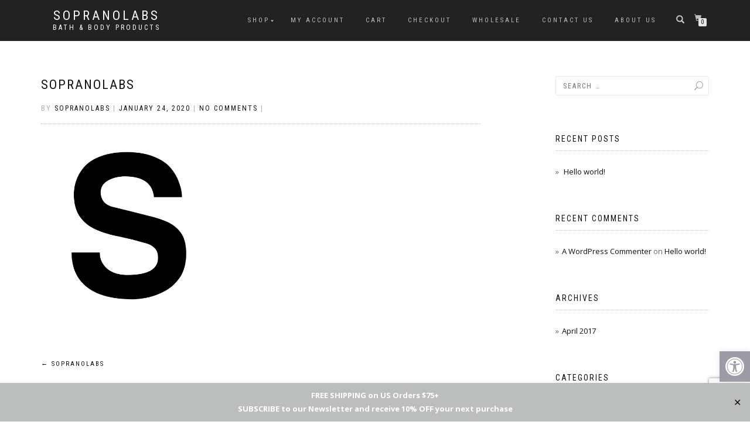

--- FILE ---
content_type: text/html; charset=utf-8
request_url: https://www.google.com/recaptcha/api2/anchor?ar=1&k=6LeKrtcUAAAAAJJ0wuFHDY5bLx8_qDvNz2sSgA7Y&co=aHR0cHM6Ly9zb3ByYW5vbGFicy5jb206NDQz&hl=en&v=TkacYOdEJbdB_JjX802TMer9&size=invisible&anchor-ms=20000&execute-ms=15000&cb=s4r98bq4fjtd
body_size: 45836
content:
<!DOCTYPE HTML><html dir="ltr" lang="en"><head><meta http-equiv="Content-Type" content="text/html; charset=UTF-8">
<meta http-equiv="X-UA-Compatible" content="IE=edge">
<title>reCAPTCHA</title>
<style type="text/css">
/* cyrillic-ext */
@font-face {
  font-family: 'Roboto';
  font-style: normal;
  font-weight: 400;
  src: url(//fonts.gstatic.com/s/roboto/v18/KFOmCnqEu92Fr1Mu72xKKTU1Kvnz.woff2) format('woff2');
  unicode-range: U+0460-052F, U+1C80-1C8A, U+20B4, U+2DE0-2DFF, U+A640-A69F, U+FE2E-FE2F;
}
/* cyrillic */
@font-face {
  font-family: 'Roboto';
  font-style: normal;
  font-weight: 400;
  src: url(//fonts.gstatic.com/s/roboto/v18/KFOmCnqEu92Fr1Mu5mxKKTU1Kvnz.woff2) format('woff2');
  unicode-range: U+0301, U+0400-045F, U+0490-0491, U+04B0-04B1, U+2116;
}
/* greek-ext */
@font-face {
  font-family: 'Roboto';
  font-style: normal;
  font-weight: 400;
  src: url(//fonts.gstatic.com/s/roboto/v18/KFOmCnqEu92Fr1Mu7mxKKTU1Kvnz.woff2) format('woff2');
  unicode-range: U+1F00-1FFF;
}
/* greek */
@font-face {
  font-family: 'Roboto';
  font-style: normal;
  font-weight: 400;
  src: url(//fonts.gstatic.com/s/roboto/v18/KFOmCnqEu92Fr1Mu4WxKKTU1Kvnz.woff2) format('woff2');
  unicode-range: U+0370-0377, U+037A-037F, U+0384-038A, U+038C, U+038E-03A1, U+03A3-03FF;
}
/* vietnamese */
@font-face {
  font-family: 'Roboto';
  font-style: normal;
  font-weight: 400;
  src: url(//fonts.gstatic.com/s/roboto/v18/KFOmCnqEu92Fr1Mu7WxKKTU1Kvnz.woff2) format('woff2');
  unicode-range: U+0102-0103, U+0110-0111, U+0128-0129, U+0168-0169, U+01A0-01A1, U+01AF-01B0, U+0300-0301, U+0303-0304, U+0308-0309, U+0323, U+0329, U+1EA0-1EF9, U+20AB;
}
/* latin-ext */
@font-face {
  font-family: 'Roboto';
  font-style: normal;
  font-weight: 400;
  src: url(//fonts.gstatic.com/s/roboto/v18/KFOmCnqEu92Fr1Mu7GxKKTU1Kvnz.woff2) format('woff2');
  unicode-range: U+0100-02BA, U+02BD-02C5, U+02C7-02CC, U+02CE-02D7, U+02DD-02FF, U+0304, U+0308, U+0329, U+1D00-1DBF, U+1E00-1E9F, U+1EF2-1EFF, U+2020, U+20A0-20AB, U+20AD-20C0, U+2113, U+2C60-2C7F, U+A720-A7FF;
}
/* latin */
@font-face {
  font-family: 'Roboto';
  font-style: normal;
  font-weight: 400;
  src: url(//fonts.gstatic.com/s/roboto/v18/KFOmCnqEu92Fr1Mu4mxKKTU1Kg.woff2) format('woff2');
  unicode-range: U+0000-00FF, U+0131, U+0152-0153, U+02BB-02BC, U+02C6, U+02DA, U+02DC, U+0304, U+0308, U+0329, U+2000-206F, U+20AC, U+2122, U+2191, U+2193, U+2212, U+2215, U+FEFF, U+FFFD;
}
/* cyrillic-ext */
@font-face {
  font-family: 'Roboto';
  font-style: normal;
  font-weight: 500;
  src: url(//fonts.gstatic.com/s/roboto/v18/KFOlCnqEu92Fr1MmEU9fCRc4AMP6lbBP.woff2) format('woff2');
  unicode-range: U+0460-052F, U+1C80-1C8A, U+20B4, U+2DE0-2DFF, U+A640-A69F, U+FE2E-FE2F;
}
/* cyrillic */
@font-face {
  font-family: 'Roboto';
  font-style: normal;
  font-weight: 500;
  src: url(//fonts.gstatic.com/s/roboto/v18/KFOlCnqEu92Fr1MmEU9fABc4AMP6lbBP.woff2) format('woff2');
  unicode-range: U+0301, U+0400-045F, U+0490-0491, U+04B0-04B1, U+2116;
}
/* greek-ext */
@font-face {
  font-family: 'Roboto';
  font-style: normal;
  font-weight: 500;
  src: url(//fonts.gstatic.com/s/roboto/v18/KFOlCnqEu92Fr1MmEU9fCBc4AMP6lbBP.woff2) format('woff2');
  unicode-range: U+1F00-1FFF;
}
/* greek */
@font-face {
  font-family: 'Roboto';
  font-style: normal;
  font-weight: 500;
  src: url(//fonts.gstatic.com/s/roboto/v18/KFOlCnqEu92Fr1MmEU9fBxc4AMP6lbBP.woff2) format('woff2');
  unicode-range: U+0370-0377, U+037A-037F, U+0384-038A, U+038C, U+038E-03A1, U+03A3-03FF;
}
/* vietnamese */
@font-face {
  font-family: 'Roboto';
  font-style: normal;
  font-weight: 500;
  src: url(//fonts.gstatic.com/s/roboto/v18/KFOlCnqEu92Fr1MmEU9fCxc4AMP6lbBP.woff2) format('woff2');
  unicode-range: U+0102-0103, U+0110-0111, U+0128-0129, U+0168-0169, U+01A0-01A1, U+01AF-01B0, U+0300-0301, U+0303-0304, U+0308-0309, U+0323, U+0329, U+1EA0-1EF9, U+20AB;
}
/* latin-ext */
@font-face {
  font-family: 'Roboto';
  font-style: normal;
  font-weight: 500;
  src: url(//fonts.gstatic.com/s/roboto/v18/KFOlCnqEu92Fr1MmEU9fChc4AMP6lbBP.woff2) format('woff2');
  unicode-range: U+0100-02BA, U+02BD-02C5, U+02C7-02CC, U+02CE-02D7, U+02DD-02FF, U+0304, U+0308, U+0329, U+1D00-1DBF, U+1E00-1E9F, U+1EF2-1EFF, U+2020, U+20A0-20AB, U+20AD-20C0, U+2113, U+2C60-2C7F, U+A720-A7FF;
}
/* latin */
@font-face {
  font-family: 'Roboto';
  font-style: normal;
  font-weight: 500;
  src: url(//fonts.gstatic.com/s/roboto/v18/KFOlCnqEu92Fr1MmEU9fBBc4AMP6lQ.woff2) format('woff2');
  unicode-range: U+0000-00FF, U+0131, U+0152-0153, U+02BB-02BC, U+02C6, U+02DA, U+02DC, U+0304, U+0308, U+0329, U+2000-206F, U+20AC, U+2122, U+2191, U+2193, U+2212, U+2215, U+FEFF, U+FFFD;
}
/* cyrillic-ext */
@font-face {
  font-family: 'Roboto';
  font-style: normal;
  font-weight: 900;
  src: url(//fonts.gstatic.com/s/roboto/v18/KFOlCnqEu92Fr1MmYUtfCRc4AMP6lbBP.woff2) format('woff2');
  unicode-range: U+0460-052F, U+1C80-1C8A, U+20B4, U+2DE0-2DFF, U+A640-A69F, U+FE2E-FE2F;
}
/* cyrillic */
@font-face {
  font-family: 'Roboto';
  font-style: normal;
  font-weight: 900;
  src: url(//fonts.gstatic.com/s/roboto/v18/KFOlCnqEu92Fr1MmYUtfABc4AMP6lbBP.woff2) format('woff2');
  unicode-range: U+0301, U+0400-045F, U+0490-0491, U+04B0-04B1, U+2116;
}
/* greek-ext */
@font-face {
  font-family: 'Roboto';
  font-style: normal;
  font-weight: 900;
  src: url(//fonts.gstatic.com/s/roboto/v18/KFOlCnqEu92Fr1MmYUtfCBc4AMP6lbBP.woff2) format('woff2');
  unicode-range: U+1F00-1FFF;
}
/* greek */
@font-face {
  font-family: 'Roboto';
  font-style: normal;
  font-weight: 900;
  src: url(//fonts.gstatic.com/s/roboto/v18/KFOlCnqEu92Fr1MmYUtfBxc4AMP6lbBP.woff2) format('woff2');
  unicode-range: U+0370-0377, U+037A-037F, U+0384-038A, U+038C, U+038E-03A1, U+03A3-03FF;
}
/* vietnamese */
@font-face {
  font-family: 'Roboto';
  font-style: normal;
  font-weight: 900;
  src: url(//fonts.gstatic.com/s/roboto/v18/KFOlCnqEu92Fr1MmYUtfCxc4AMP6lbBP.woff2) format('woff2');
  unicode-range: U+0102-0103, U+0110-0111, U+0128-0129, U+0168-0169, U+01A0-01A1, U+01AF-01B0, U+0300-0301, U+0303-0304, U+0308-0309, U+0323, U+0329, U+1EA0-1EF9, U+20AB;
}
/* latin-ext */
@font-face {
  font-family: 'Roboto';
  font-style: normal;
  font-weight: 900;
  src: url(//fonts.gstatic.com/s/roboto/v18/KFOlCnqEu92Fr1MmYUtfChc4AMP6lbBP.woff2) format('woff2');
  unicode-range: U+0100-02BA, U+02BD-02C5, U+02C7-02CC, U+02CE-02D7, U+02DD-02FF, U+0304, U+0308, U+0329, U+1D00-1DBF, U+1E00-1E9F, U+1EF2-1EFF, U+2020, U+20A0-20AB, U+20AD-20C0, U+2113, U+2C60-2C7F, U+A720-A7FF;
}
/* latin */
@font-face {
  font-family: 'Roboto';
  font-style: normal;
  font-weight: 900;
  src: url(//fonts.gstatic.com/s/roboto/v18/KFOlCnqEu92Fr1MmYUtfBBc4AMP6lQ.woff2) format('woff2');
  unicode-range: U+0000-00FF, U+0131, U+0152-0153, U+02BB-02BC, U+02C6, U+02DA, U+02DC, U+0304, U+0308, U+0329, U+2000-206F, U+20AC, U+2122, U+2191, U+2193, U+2212, U+2215, U+FEFF, U+FFFD;
}

</style>
<link rel="stylesheet" type="text/css" href="https://www.gstatic.com/recaptcha/releases/TkacYOdEJbdB_JjX802TMer9/styles__ltr.css">
<script nonce="xr9kxpyskKGyn6JfJxsqSw" type="text/javascript">window['__recaptcha_api'] = 'https://www.google.com/recaptcha/api2/';</script>
<script type="text/javascript" src="https://www.gstatic.com/recaptcha/releases/TkacYOdEJbdB_JjX802TMer9/recaptcha__en.js" nonce="xr9kxpyskKGyn6JfJxsqSw">
      
    </script></head>
<body><div id="rc-anchor-alert" class="rc-anchor-alert"></div>
<input type="hidden" id="recaptcha-token" value="[base64]">
<script type="text/javascript" nonce="xr9kxpyskKGyn6JfJxsqSw">
      recaptcha.anchor.Main.init("[\x22ainput\x22,[\x22bgdata\x22,\x22\x22,\[base64]/[base64]/[base64]/[base64]/[base64]/[base64]/[base64]/[base64]/[base64]/[base64]/[base64]/[base64]/[base64]/[base64]\\u003d\x22,\[base64]\\u003d\\u003d\x22,\[base64]/CkMObw6cCw68lwqNSRRrCj8O5wr4XwrHDqTvCqQXCv8OvM8KVdT1sVwhNw6TDsDgvw43DgcKKwprDpxhxN0fCtcOTG8KGwoF6RWohXcKkOsOqADlvcFzDo8O3U3RgwoJlwqE6FcKGw4LDqsOvLcO2w5oCasOEwrzCrV/[base64]/CvUfCpXbCsMOyPQfCqMKOQU/Du8OxPsKTR8KlCsOkwpLDpSXDuMOiwoMEDMKuTcOfB0o/[base64]/w6wlwq1NwpXCl8KGw7NIYgFMJMOvah0pw6UzS8KxcTLCnsORw7dywqPDs8O1Y8KRwozCqgjCv3ljwpHDksOrw6nDlk/DnsKgwpfCiMOmCcKHJsKudcKvwr/DrsO7IcKWw4/Ch8OYwrw1RwXDmUDDkmpDw71RK8Olwq5gG8O1w7QTbMKELsOQwocww5JQbCHCrMKYbxjDkyjCnjDChcKKHMOAwrw1wqnDoypmFz0Nw6thwoUuWsKaJ0LCqTh+dWfDmcKfwr9NTcKLecK/[base64]/[base64]/DvD4Tw7/CjhkMVR3DkMOTw7vCisOJwqoowr7DqCdZwq7CssOiPcKFwrg/wrXDrA/Dm8OkFitLGMKjwqY6Y0Ukw6MEE00YPcOACcOHw47DtcOTJiofBjEaBMKew69RwoZcGA3CkRAaw4/Dn34qw489w5bCtGk2U2HCjsO2w5JkGsOSwqDDv13DpsOAwpnDm8OTSMOcw6/ChH8ewpdsZ8KZw5nDrsO2GlIiw4fDtmjCscOLNyvCisO7wpXDgsOowrnDozPDocKiw6jCqkA5A2siRRpvIMKQF2I2UC5JAR/CuB7DoEpYw5jDqTcWBsOKw4AvwrbCgQvDoyTDg8KbwptOB20CZsO4SwbCgMO9Hi3DjMOYw51owo8vXsOUw7NjG8OfSjA7YMO0wpnDuhNhw67CozXDrG3DtVHDpMOjw58+w7fClT3DjBJFw5MaworDh8OgwokMNV/[base64]/CuhslwrFvwptsw4M+D8OlDsOAwposQcO8wqg2VjFzwqIITxhSw5Q3fMO7wpHDlk3Cj8KYwoTDphDDrTzCnsOHWsODe8KgwrIHwqlPP8OUwpFNZ8KQwqgMw6HDs2LDtWxcfkXDpyE+NcK3wrzDiMOAUkfCtgVRwqsnw7YVwqHCnxkqC2/Dm8Onw4gAwpbDk8KEw7VKfVhAwp7DmcOgwobDt8K3wqURZsK/w5TDsMOxfMO1MsOlNhhTfMObw47CjgEhwrjDv0ECw45Kw7zDmzlVXcKIB8KaccOLT8O9w6AtA8OyBQfDscODKMKTw7gabG3DjcK6w4HCuQPCsnAOKShXAW8GwqnDjXjDsC7DjMO1CFDDjhTCqHzCqCLDkMKTw7sTwpxGTElbwrDCgGptw4/Du8O2w5/DqFAPwp3DrHYMAWtvw6w3XMKGwpbDs07DsHHCh8O6w5gAwpgyVMOnw6bDqnwNw79cFVsCwqNbAQAwa2R1w4lgY8K2KMKrP3IFUMKlUwrCkVTDkw/DqsOrw7bCp8Olwp89wqo0c8OlDMOPEjJjwrBLwqtBATLDrMOpAnV+w4LCjEzDryPCtXzDrQ/DvcO2wpxowrNIw6IzNhnCq33DiDbDpsKVWSsFfsOZXn46V0DDv31uEinCk1NPH8KtwqITBjwQQDDDoMK5FkZwwoLDsQ3DhMKaw5k/KzjDo8O4Oi7DuwE+dsKrQkoSw6zDjE/[base64]/[base64]/Dt8KTaMKUcxdUB8KHwrl3w57CpB9MKHscDA5gwq3Du3s3w5U/[base64]/DkcOQa8OmTmVaVcKHbxHCucOPZcOgw5NZS8OLUW7CpVI3Z8KewpDDlnXDv8K5TAxYAlPCpRZRw58xIcKsw7vDvzd0w4I7wrrDlAbDrmjCuATDgsKcwoNcF8KaHcOsw4JTw4HDkgHDkcK6w6PDmcOkL8KKWsOJHTEowr/[base64]/DksKJaR7DjkDDq1F4woPClsOtw6IowpzCu8KhM8Kfwo/Cu8KIw6x0WcKLw6XDrQHDhGDDkSTDvjPDmcOhW8K3wrzDn8Ofwo/Dq8Ozw6fDoUXCicOEIcOWW0HClMOrK8Kbw6kHAnF8IsOWZsKPUSIHS0PDosOcwqfCsMOpwpsMwoUYfgTDhHrDumDDhcOsw4LDv1gZw7FPfj5xw5fDqDLCtAdGBXrDlzFRw4nDuA3CucKkwo7CtzbDl8Kow5ZMw7QEwo5/wqfDlcO1w7bCvxhpDiFUQgEiwoHDgMOiw7HCmcKnw6/DpVvCtwg/UQJsacK6DFHDvgE6w4DCtMKBDsOhwpRZHMKPwprDq8KXwpAHwo/DpcOswrHDg8KXZsKySRDCr8KewovCuxDDhgjDnsOowrrCvhZCwoU9w7ZHwp7DusOHfixoay3DjcO/[base64]/Dp8Ogw6xwB8KQNMKlAC/CqyDDoR4sTnTDs8OVwq0oLEVawqPCty0YI3vCg1kEasKzfnQCwoDDkxzCp1cBw4F4wq9+QDXCksKzOlcXKwZSw6DDjR93wo3DtMKYUTvCg8Kjw7fDj2PDt3zCncKswoHCncOUw6kHc8OnwrrCikrCpwbCi1/DqwRRwopnw4LDsBfDkhB8XsKiZcK3w7xQwqVuTDXCrhg9wrIWAsO5bxFhwroCw7BOw5JSwrLDoMKpw47Di8Kqw7kqw7lLwpfDlcKpSmHChcO7FcK0wr1nb8Ofdis3wqNcw5bCp8O6IzZMw7Mtw4vDgxJ5w6Z7Qx1/OMOUWhXCssK+woLDqmDDnEIhWWJaNcKzZsODwpbDmwxzbHjClsOrFMOvWHNdChwuw6LCkE09PV8uw7vDhMOzw7N+wqDDjlofdAkTw6jDsCoHwqTDtcOPw4pbw5IuLCLCicOJccOAw4giJMKcw4BWcB/[base64]/ChMOTe1jDhXkbw5vCgBQMwoNZw4QEaX3DhXN6w7xSwrVowph9woNIwo5lEVXDk0zCmsKzw6fCqsKfwp8Gw4pVwroQwpbCvcO3XTIOw5gNwooWwo7CojfDtsONV8KpNkDCv0phfcOtaVB8fsK9wp/DpiHCsAQqw4tHwq7DkcKMwp0oBMK/w5h0w718Jhosw6c2OWA3w4vDpgPDvcOpFMO9RsObXDEvblNtw5TCsMKwwolqQcKnwp8nw7JKw4zCrsO5SxlVMgPCiMOjw57Cnx7Dk8ORSMKRA8OEWjzCrcK1ZMKGR8Kubz/DphwIXFjCk8OkNMKCw6DDmsO8DMODw4wow4IgwrzCiSxabx3DiXDCqxppGMO6ecKhesO8HsOpJsKPwqUKw7nCiBvCvsKLHcOQw7jDri7ClMOOw6NTXmYrwpoqwq7CvF7DskrDs2U8D8OBN8Ouw6BmMsKgw7g4a0vDhm5rwr/CsCnDkDhpSgvDtsOeHsOiYMO6w5oFwoIQZsOaMUNbwpjDgsO7w6zCtcK2FGg4JcORb8KTwrnDp8OOJsKNLsKAwptmGcOLcMO1fMOTO8KKZsOdwpzCljprwqI7VcKadmokAsKtwrrDozzDqgVtw77Cr1LCvMKxwofDly/CgMKXwprDvsK7O8ObTh3DvcOANcOoXC8UfzAtXgXDjlFHw7TDokTDnHLDg8ONVsOGLHokCkjDqcKgw619LTjCjMOawofDosKtwpkENsKfw4BRRcKMacOvXMOYwr3DhsOrFinCkj1pTgtGwrd8Y8KSQXtZSMO5w4rDkMO8wpdVA8O/w5zDoQAhwqDDmMO1w5LDpsKxw6pJw7zCigjDjBPCpMK2wo3CvcOhwqfCjMOUworCnsKVbkg0N8KIw7hIwpUkYXTClGfCl8KiwrvDvsKVLMKCwpXCrsOZJWhzbRwkXMK1CcO2woXDsEjCikIvwq3CtMKxw6bDqRrDs2TDhj/CjHTCpWcNw44rwqYNw5ZMwp/Dm2gQw6N4w67CjsOWB8K5w5EcUMKvw5jDmX/Cp1ZeT0lcKMOBbmDCgsK+w4pgXi/CqsOALMO3JAxWwoVRY0VnNzA2wq8/[base64]/Dqn8oWMO5w7fDv8KuCzrDkcONA8Oxw4R9YUDDqyhxw6zDlS46w7Zhw7Zowp/CmMOkwqHCjTRjw5LCsQhUHcKzMiUCWcOHC0pjwos+w60jLzDDpnjCi8Ogw6wfw7bDk8OVw7tYw6otwqxYwqPCh8O7YMO9OjVjES7Cv8KNwqlvwovCg8KEwoEUezNyDGcUw4NTVsOmw6wEP8KFTAtCwp7CkcKiw7/CvUckwohQwofCtS/[base64]/[base64]/O8OJN3vCpMKow4Z7wrrDjCJsw6QCwocJw4BJElocCl06csOmViHDoyrDi8O5Bn9xwobCisKnw6k4w6vDom0nEhEvw4LDjMKpS8OfbcK5w7R7FW/CkhPChFlWwrJrE8K0w7vDmMKkAcKFb0HDj8OsZ8OKAcKcHBHCjMOww7nCrw3DtAlXw5I4YsKXw54dw6rCo8O2FB3CocOYwrQnDDZlw4cBf05uw4RuaMOXwqPDnMO8eWwqFQDDt8Kxw4nDkXfDqcODV8KpL2HDr8KAKE/Ctjt9OzJedMKMwrPCjMKgwrHDsgE9FsKpA37CrnQSwqlFwrrCjsK+JwgiMsKwPcO/XTfDtmzCvcO4OH5TW18Swo7DiB/Ck0LDt0vDisOXLcO+V8KgwrDDucOtJCBrwrbCp8OSGRN/[base64]/CicKkbcKaSgXCqzDDi2rDtsOsbMKvw6k/[base64]/[base64]/CpV7DjW3CjCgtwpbDvMOxw48Dw6jCosKENcOrwo1zw4vDjsKPw53DmcOUwqTDiwnDjSrDuyRcBMKSVsO5WQpNw5VkwoZ+wqfDlsOZCjzDu1ZlSsKEGgTDqj8AGMOkwpjCgMO7wr3CncOdEEjDqMK+w5BbwpDDkF/DsTo2wr7Dtm47wqnCssOgWsKIw4nDp8KdAT89wpDCnxM4NsODwphWQcOEw6A/W3F3BcOFScKCGjHDqg58woRRw4fDpsKXwrMhTMO6w57Ci8OZwr3DmVXDvFhtw4nCpcKlwp7DmsO2YcK6wo8PAWxTUcOdw6XCmgA3PxzDvMOeGFRpwpjCtBhtwpZBDcKRFsKJasOyHxcvHsOEw6/CsmZ5w6FDa8KFw6ELSUvDjcOzwoLCj8KfesO7Sw/DsQ5Mw6AKw4xsZCDCmcKOXsOAw7UHP8OwZXzDtsKgwp7Cqxg9wrh3VsOIwrdEaMKAdkBaw4YIwrvCisO/wrtowoN0w6UiYGjClsOOwpHCl8ONwp58BMOGw7bCj3kjwqPCpcOYwo7DsQtJNcKIw4kELCMKDcOMw53CjcOUwqJlW3B5w4sHw43CjgLCgTxxf8Oxw7XCjQnClcKlYMO3ZsODwpBNwrJDPD4Yw63Cj3vCscOuL8Obw7Qgw5ZXD8Opwo9wwqXDjRddKzs9RGt1w4J/csKAw7how7DDkMOVw6oNw7rDlWXCjcOewq/[base64]/DpMKaTsK9G8Oaw41iwoLDr8K2wqlYw4/[base64]/CuMKCUyXDllViYzHCvCPDpUsma8OKD8OpwqvDqMOnY8Kswo8lw4gxQnAywrY/w5rCmMO1V8Ktw6kVwpEZB8Kbwr3Co8OuwrwMCMKHw6d2wo7CtW/[base64]/w7zDnnA1B8K4woNlBGfDrTYoXMOJUMKKwpJBwr8dwrFDwqXDl8KkCsO1YsKOwo/DoVzDlXohwpjCn8KrBsOyEsO4U8OjSMOLLMK8bMOxCxRxAsOPHQNvNF0Mwq59F8O6w5bCvsOkwoPCrkzDvQjDicKwV8OdPihiw5YbSCp8JMOVw40XA8K/w6TCt8OybQQ9cMONwq7CpX0pwoPCgQfCtycmw4dBLQhqw6vDjm1wXmPCgjFsw57CnSTClyYSw7NsSMOmw4nDuS/DvMKRw4srwq3Cq1NPwrhJWsOZYMKibsK+dS3DoT5aMXA2QcOZHnYCw5jCmU3DuMKGw4XCk8K7UgELw7tCw6RXVFcnw5TDnhHCgsKnb1DCnRXCo2LClsKRM3UkUVgCwpHCk8ObbcK+wqfCvMKpA8KSJMOjax7CjcONBh/Cm8OyNSNVw61EbBAJw6gGwqRAf8OqwrkrwpLCksO1wr06DGPCm1MpOXfDoAvDrMK/wpHDlcOIC8K9woTDlWcQwoFBesOfw4JWXSLCocKBAMO5wrEDwp0Ha244ZMOhw5vCncKEY8KTFcKKw4TCnD51w5/Do8KMZsKVNTXDjGUTwrbDpcK/[base64]/w5piwq/CmsOAwpR3wpYkw4sjZMOIwq/Dk8KgF2fDisOPwpY1w5jDtTUfwrDDu8KgJ1YfeAnCiBNxbsOXc1zDocKSwoDDgCjCmcO0worClcK6wr4wYMKGS8K5HMOJwojDkW5IwqJ6wovCpzo9P8KiQ8OUfSrCkGIeJMK9wovDgMOTMnIAC2/[base64]/CksKKw57Cn8O6w6XCh0Qnw7XCpwbCt8OvMCdZXQshwqDCt8Oow6LCq8Kdw4k1XyZTDUMuwr/CkkzCrHLCjsOww5nDusKdU1DDtm/CmMOGw6bDusKJwoMOTz3ChDY4FAbCncOeNEXCn3jCr8Ofwo/Cvml5WQB1wqTDhSbCm1JnL1Jkw7TCrxB9cQ55McKLScKQNhnCgcOZY8OLw5Z6fXJtw6nCrsOTGsOmDw44R8OJw5LCtz7ChXgDwrvDs8O2wo/CjcO1w6bCv8O6wrosw5/DiMOHO8KGw5TCpg1Vw7V4fVfDv8OJw5XDqcOcX8KaYFPDm8OHUR7DvnnDpcKTw4AEDsKFw7bDkn/CscK+QT51FcKSU8OXwqzDiMKkwqc0wo3Du3Ucw7TDrcKNw4JbFMOLS8KeYlLCpcOCAcKmwocmH0EfbcKkw7BlwrZaKMKEJMKLw4/ChTPCiMO1UMO3ZnXCsMOWZ8KwasO2w41Lw4zCicOcQDQ5bsOfbxQpw45Gw6ReWSQhV8O8QT9zRcKrGyfDuyHCjcO5wqlxw7vCpcOYw4XCrsKFJXsLwrQbcsKTPWDDnsKVwrQtdgFFw5rCixfCvnUMAcOvwqJJwqhJWcKBRcO/wpvChWg2chdbUG7ChE3CpXfCl8OuwoXDn8KMNsKeGV9owqTDgTgOMMKyw6LDjHp3CVXCvlNXwq9PVcKzDD3CgsO+N8KhNB5qcFAAJMOVVA/DjMO7wrQ4N1hlwpbCmhNaw6TDi8OtTTc6KwcUw6d9wrDDk8Ohw7bChADDl8O4C8KiwrvCsTzCl1LCtgJPTMOkTTDDpcOqacOJwqpawrjCiR/CnsKnwpFIw6FjwobCozNnD8KSP2wowpJpw5lawoXCtA0MQ8K8w6Rrwp3DicO/[base64]/DicOfCcKJZzUZHmVrdnRVw7BDGkDDn8OVwqMHOz0uw6orLGTChcOpw47CnVPDjcOsXsKuPcKXwqMAZsKOenwTYml8CzrDpQzCj8KeI8KpwrbClMKiflfDvcKBQQrDu8K/KjgoNMK4ecOawqDDuyzCn8Kvw6fDusOTwprDrWViJRYnwq8Nei/DtsKfw4gqw6oVw6sAwpPDj8KOL2UBw4NowqfDtHrCmcO4PMONUcOKwo7DmsOZaxo/[base64]/[base64]/[base64]/ClkDDtsOzw77Cgykpw5HCvsKaAGnCsMKSWsOxG8OUwqvDizbCuQBgTFjCqXIGwrvDhip9XcKFF8KqQGnDjF/CpU44b8ORPMOMwpLCtmYAw4fDqsOnwrpUeSDCmlB2OWHDpQxnw5HDnDzCvUzCigVswpwkwo7CtkxQHm1XKsKKCjM0YcOyw4Mvw6Y+wpQSwqIDRizDriVsO8OiesKgw7PCkMO3wp/[base64]/DgMKfSHfChnYGw4lHWcKnEMKCc1V7X1zCoUrCqMKUT1rDlWjDjV1xdsKAw5Maw5XCscKQTS1lXlEQAcOQw4/[base64]/I8OSw7XDisKlw4zDvX8ow5/Cs8OBVcO8wqE3OhXDisOuXVoBw6PDgk7DmjB0w5g5A2lrckvDoH3CrcKSDifDgMK3wqRUasOFwqHDncOmw5/CgcK8wrPCtmzCggDDpsOob2zCncOFVUPDlMO8wojCkU7DrcKnHyXCkcK1b8KdwovCiQ3DiwVZw4YMLWbCl8OfOMKITsOcc8OUUcKjwowOWEfCqADCn8K2G8KTw6/[base64]/[base64]/CssOzbx1Hw5p+X8KJOcOTwrLDmCJIFFPDixcTw4FrwqA2ZQ4FIMKQY8OZwocIw6Q3w4xbacKqwrliw5xcX8KvF8K7wrIiw5XCtsOEZhUZGw7DgcOIwrjClcKywpXDtcKfwqFRFHXDuMK5fcOMw7LChzRIeMK4w7RNJzjCh8O/[base64]/wrXCgcK/w4QYQXsYdFoqeQDDpcKoWEEjw4HCnh/[base64]/B8K0c1TCnHDCpEg6w5BDworCjMO+w5JIwrHDtTspKBxUw4/CusOww4/DuELDigHDjcOuwqdcw67CsSpwwovCkSnDssKiw4TDs0IBwpsrw50jw6bDnH/DhWnDkwbDpcKHNkjDhMKGwpvCtXl1wpV+esO0w49hB8KkB8OYw7vCsMKxGHTDk8OCw5MTw5Q9w4LCgAcYIHXDiMKBw67ClBZDccOgwrXDiMKVRjnDlMO5w511D8Orw5USacKuw7EbZcKoeSvCkMKKCMO/MX7Dp21Lwp8LZiPCkMKHwo7DkcO+wqLDqsOvPUs/wp/CjMK1wrYdcVfDlMOAYUvDtsO4Sn/DmcOFw6krYsOGSsK8wpc4Z3bDiMKowrDDqy3CmcKvw7XCpWzDlMKxwpk1SGlEKmsFwqrDnsOoYz/Dmg4CVMOxw5E+w74Rw7FpBGjCn8OYHUHCgcKAMsOxwrXDrDl4w4HCg3l5w6VCwp/[base64]/LsOobsODwqnCmsKMw6rClzVTwq92w7sIEVsSwonCusKsOWtuCMKXwo8ER8KhwqjDsgzDiMKMPcK1WsKEDMKLZ8KTw7NzwpxuwpYZw5YKwq1IVj/DmCzCoF5Ew4gBwpQELgPCisKswoDCgsOXD0LDiy7Do8KdwrjCmgZKw4zDh8KWKcK9SsOcwrjCr3NfwpHDuAnDsMOswqvCk8K8OcOiPAQbw4HCpHluwqo8woNuN0JodXvDjsOnwoxpdThzw4/CrAzCkBzClBY0GlVELlUuw5NPw6/CgsKPwojCjcKQOMKmw78qw7oxwoUTwr3DrsKZwpHDu8KfL8KUIiMae25Yf8OYw4BNw58/wosAwpjDnGE5OWUJcMKFW8O2XF7CpsKFdkplw5LCncORwrzDgXbDpULDmcOnwpnCmcOGw5QLwo3CicOYw6nCvh80OcKQwrXDtcKyw5IzVcOGw67CmMO4wqxzDcO/PnnCsRUewoHCu8KbAFrDpmdyw7x/[base64]/Ct8Kqw7x6wr1kOMKhKHzCrcOBQcOmw5zDhhfCicOjwqI0AsOtMgfCkcKrDnV/[base64]/Ch0bCg8Kmw4/[base64]/Dk2vDqsKXV8Ocf8OyGnd/woZkeC1rGlEPwpMnw57DgcK/YcKuwo/DjE3CqsKYLMOcw7cCw48Ow6w3K1lzZhjCohZtZ8O0wpxua3bDqMOVck1sw7VgHsOqCcK3WnYlwrBiAsO/wpXCgMKMUkzCr8O7V2xhw64qRgBRX8KnwonClUp5b8Ozw7fCtMKDwrrDuRPCqMK7w5/DlsO2LMOHwrPDi8OqbcKrwrTDqcO1w74dRMOvwqlKw4PCjzJewq8Cw4JNwq8/QijCgj1Jw7ctb8OabsOSfsKMw5hFE8KCfMKTw6/CpcO8aMOYw4HCthY1UCfCjXTDhUXCgcKYwp90wrIowpEDDMK3wrFpw5tMDETCgMO1wqDCucOOwqrDlsKBwoXDpmzCp8KFw7hJwr1rw6zCi3/CoRLDkz0WZcOQw7JFw5bCkD7DpWTCvQcLLB/Dmx/DgScPwogaBlvCkMO7wqzDkMOzwpQwGsOaCMK3OMOneMOgwrsSw4BuBMOFw6JYwrHDrHFPEMKccMK7EcKrJEDCqMKQEkLCkMO2wr/[base64]/[base64]/CosOyTMKXw7XChcK+MxAsw5kuI8O9JRjDgjdxLlHDqMO4UHjCrMKnw7zDkWwCw6PCr8Kcw6QAw7LDh8KKw6PDrcOeB8KSIVtjZ8OtwqIQSnPCu8ODwozCkkbDqsO+wpPCqcOZRGUPQE/[base64]/w5nCsGUgSMOyYS5kwrPDsyPDk8KHw5fChsOYw4kIKMOpwr3CgsOsO8OKwrokwq/Cm8KMw5DCs8KFTRMZw6QzQmTDvgPCgGbCvWPDr1DCrMOAHC8Fw6XCpF/DmFIJdgzCkMK7LcOIwonCi8KTOsO/w6LDvcK1w753UBMQRmg/Vicaw4HDj8O+wo3DkzdwfFdEwr7DgzQ3DsO8dhk/[base64]/R8KEY1TCicKqwpbCtCHCnjoxwpQLenIKwo/CpBRnw4ZNw53Co8Kiw6fDgcOvO08kwqV8wqR4M8O/ZlPCoSjCiAlqw7fCvMOGLsKqYXhpwqlLw6fChD0ZZDEgJxJ/wrHCrcKsKcO5woDCk8KmLiUrByFJMF/DqhfDpMOtK3fChsOFSsKoV8OJw4odwqIlwo/CpEFVIsOHwqkIV8OGw4XClsOzF8OzfSvCrMKuCzfClsOaNsO/[base64]/[base64]/Cs8OtfsOGP8OdwrbClMOmw6zDj0/[base64]/wpEqXMOPworCnsKzwqfDrBjCo1gYSWEsBMK3JMKNPcOWWcKHw7I+w4N3w6sQLcOBw5BxB8OHcU1RU8Onw4tuw7bCnwYDU3xRw4Nxw6rCrHBbw4LDp8OeRHA+P8KNQgjCjjLDssKvfMO0dEzDi2zChMKRXcK9wrkWw5rCo8KKCW/CiMO1FE5wwrlUaivDqXDDuCTDn3nCn2Vrw4kIw5BPw4ZPw4ccw7vDj8OXY8K/B8KIwqbCi8OJwrlqIMOoPAPCscKsw7jCsMKVwqsoOmLCpn7DqcOROC1cwpzDlsKXTDfCuE7CtGlTw6/[base64]/w5PDmMOkwqHDnE9Sw6oje8OOw6rDryfDhcOaC8Kww69Jw4Mtw6FnwpF5Z3HDiAwrwpstY8O2w699GsKeRsOadBtDw57CsiLCv0zCjXTDoX7Cr07DtFAIdC7CgxHDgBVZaMOYwqQPw4xVw5gkwpdsw7d7IsOWKCDDnmx/[base64]/DhsOpw73CrMK3wr9uZcOhTl8SSsO0S0kUMx1nw7vDtBtmw6prw5tKw6bDqS1lwr7DvR0YwpQowoFVHAjCkMKvwrlEw6hKGzlHwrNsw7HCocKVAShwGUTDq1bCp8KPwpjDuXopwptAwoTDpHPDpcONwo/CkSM3w7JUw45cUMOmwozCryrDoGNpO2FLw6LCkCLDvwPCoSFPwr7CiQzCu2ghw5cGwrTCvDjCmMO1KcOSwpHDg8Ozw40RFmJww55oD8Kfwp/CjEvCu8Knw4MUwpPCgMKNw5HCiSFCwpPDrgxDMcO5Nh4twqXDo8K+w63CjjYAd8OiLsKKwp51csKeNnxqw5Y7QcOkwocMw74mwqjCsB8dwq7DmcK2wonDgsO1AhlzOcOBQUrDgDbDmVpbwrbCmMO0wo3DvG/Cl8KLfCHCmcOewovCjsKpXiXCmgLCn18qwo3DscKTGMKadcKPw4l1wr7DosODw7wOw7/CoMOcw6LDmx/Dl3d4dMKowrsKLl/[base64]/DjMOuCkBXwqTCpVUnHsK8fsOtwqPCq8OjwqbDl2nCssKEaW8yw6LDkFrCpm/[base64]/Cp8Omw4QfVgvDpRDDmMOFMl7Dj8KxCFxWIsKwYRJqw6rDgsKebzg7w4RBZhw4w59rGwbDlMKiwoUsBsKdw5DCrsOQFEzCpMOzw67DiE7DnMKiw4QKw5ITEG/CksKsAcOwfTDCh8K9Ok7Cs8Kkwr9ZVUE2w4RiN0xxesOKwqZ/wojCkcOEw74wdTXCgkUmwrRYw5giw5QJw4Yxw6PCpcOqw7AiecOIP3rDgcKfwoxFwqvDpy/[base64]/wqjCoSPCkMKRdsKLwobDmcO+HsKPwolLFzjCmcOfEg9/DlNlF2txPAbCjMOBQkZdw6JPwpEnFTFewrfDu8OsWFIpRMK3JR5rdmslIMO7cMOSVcKOHMKQw6Ynw7ASw6gLw6Eewq9HRB5uA0Njw6USWjfCq8Kzw4VCw5jCh1LCrmTDlMOkwq/Dnz7DjcK5O8Kvw7gBw6TCq20HUVYzBMOlFi4jTcO/[base64]/[base64]/[base64]/[base64]/[base64]/[base64]/CmUA3J8Olw7x9w73Cqx3CjSrDkMOVwrfCnk7CicK6woTDiTLCksO/wpTCkcKLw6DDiFwtA8Opw4Qew7DCl8OBWjbCjcOMTU3DgQLDnz5ywrXDrRXDhHPDtsKIJkPClcOGw75pesKwNg0tYyvDsVFqwoNTEEXDjEPDvcOjw6wHwpgEw5lPEMORwpZjMsO2w7QbKWURw6XCjcO+HsO7NiI1woIxd8KFw6slJhI5woTDncOSw6NsVG/Cn8KGRcOTwrfDhsKtwqXDo2LDtMKGG3nDrG3CvX/[base64]/[base64]/B8Kjwqlhw4p3dcOvLwHDrcObHcK+THbCjMKJwoQmwrQZP8Kpwq3CjhAKw6nDqsKPBDfCqV4fw7NPwq/DlMKGw5g6wqbCvkEGw6scw5xXTnHClcKnIcOrP8K0H8KdfMKQAmd+LiJMUGnCjsOkw43Cr1NYwrpswqXDp8OYfsKdwqLCqG8xw6R7FVfCliLDoCA/[base64]/w4N4wqDDssOUwr0VwqBmw7TDt8KfGMOQOsK0anNOMsOBw5DDqsOyOMKLworClWLDgMOKfxDDucKgLAZ/[base64]/Cv2/Ck2HDpMOOQS4gHcKiNcO4wpxnDMOzw4rCpAzCi1PCrhTDmklkwoc3agZXw4rCksKfUirDv8Okw6DClX5TwrR7w7nDjCnDvsOSVMKAw7HCgcOFw4I\\u003d\x22],null,[\x22conf\x22,null,\x226LeKrtcUAAAAAJJ0wuFHDY5bLx8_qDvNz2sSgA7Y\x22,0,null,null,null,0,[21,125,63,73,95,87,41,43,42,83,102,105,109,121],[7668936,277],0,null,null,null,null,0,null,0,null,700,1,null,0,\[base64]/tzcYADoGZWF6dTZkEg4Iiv2INxgAOgVNZklJNBoZCAMSFR0U8JfjNw7/vqUGGcSdCRmc4owCGQ\\u003d\\u003d\x22,0,0,null,null,1,null,0,1],\x22https://sopranolabs.com:443\x22,null,[3,1,1],null,null,null,1,3600,[\x22https://www.google.com/intl/en/policies/privacy/\x22,\x22https://www.google.com/intl/en/policies/terms/\x22],\x22jl+eL6PxJwdCgnZ20i0A7RwMBHGwLyJtiHfVwjgRivM\\u003d\x22,1,0,null,1,1764933467920,0,0,[186,115,34,159,118],null,[35,15,68,150],\x22RC-Ocw8c-4ysk8Sdw\x22,null,null,null,null,null,\x220dAFcWeA467zO5hETsulpv14V2x-AwE1siY6p6SoF0u--mb_V7l27KEPrUsJd6ODBrPIpZa4KsP_fLApSp5JzNXouLEUVerxqqGw\x22,1765016268007]");
    </script></body></html>

--- FILE ---
content_type: text/javascript; charset=utf-8
request_url: https://sopranolabs.com/wp-content/cache/min/1/wp-content/themes/shop-isle/assets/js/custom.js?ver=1759944825
body_size: 2856
content:
(function($){$(window).load(function(){$('.loader').fadeOut();$('.page-loader').delay(350).fadeOut('slow')});$(document).ready(function(){var homeSection=$('.home-section'),navbar=$('.navbar-custom'),navHeight=navbar.height(),width=Math.max($(window).width(),window.innerWidth),mobileTest;if(/Android|webOS|iPhone|iPad|iPod|BlackBerry|IEMobile|Opera Mini/i.test(navigator.userAgent)){mobileTest=!0}
buildHomeSection(homeSection);navbarAnimation(navbar,homeSection,navHeight);navbarSubmenu(width);hoverDropdown(width,mobileTest);$(window).resize(function(){var width=Math.max($(window).width(),window.innerWidth);buildHomeSection(homeSection);hoverDropdown(width,mobileTest)});$(window).scroll(function(){effectsHomeSection(homeSection,this);navbarAnimation(navbar,homeSection,navHeight)});function buildHomeSection(homeSection){if(homeSection.length>0){if(homeSection.hasClass('home-full-height')){homeSection.height($(window).height())}else{if(!homeSection.hasClass('home-slider-plugin')){homeSection.height($(window).height()*0.85)}}}else{if($('body.home').length>0&&homeSection.length<1){}}}
function effectsHomeSection(homeSection,scrollTopp){if(homeSection.length>0){var homeSHeight=homeSection.height();var topScroll=$(document).scrollTop();if((homeSection.hasClass('home-parallax'))&&($(scrollTopp).scrollTop()<=homeSHeight)){$('.home-slider-overlay').css('opacity',(0.3+0.7*topScroll/$(window).height()))}
if(homeSection.hasClass('home-fade')&&($(scrollTopp).scrollTop()<=homeSHeight)){var caption=$('.caption-content');caption.css('opacity',(1-topScroll/homeSection.height()*1))}}}
if($('.hero-slider').length>0){$('.hero-slider').flexslider({animation:'fade',animationSpeed:1000,animationLoop:!0,prevText:'',nextText:'',before:function(slider){$('.hs-caption').fadeOut().animate({top:'-80px'},{queue:!1,easing:'swing',duration:700});slider.slides.eq(slider.currentSlide).delay(500);slider.slides.eq(slider.animatingTo).delay(500)},after:function(){$('.hs-caption').fadeIn().animate({top:'0'},{queue:!1,easing:'swing',duration:700})},useCSS:!0})}
$(function(){$('.video-player').YTPlayer()});$('#video-play').click(function(event){event.preventDefault();if($(this).hasClass('fa-play')){$('.video-player').playYTP()}else{$('.video-player').pauseYTP()}
$(this).toggleClass('fa-play fa-pause');return!1});$('#video-volume').click(function(event){event.preventDefault();$('.video-player').toggleVolume();$(this).toggleClass('fa-volume-off fa-volume-up');return!1});function navbarAnimation(navbar,homeSection,navHeight){var topScroll=$(window).scrollTop();if(navbar.length>0&&homeSection.length>0){if(topScroll>=navHeight){navbar.removeClass('navbar-transparent')}else{navbar.addClass('navbar-transparent')}}else{navbar.removeClass('navbar-transparent')}}
function navbarSubmenu(width){if(width>768){$('.navbar-custom .navbar-nav > li.menu-item-has-children').on('click mouseover',function(){var MenuLeftOffset=$('.sub-menu',$(this)).offset().left;var Menu1LevelWidth=$('.sub-menu',$(this)).width();if(width-MenuLeftOffset<Menu1LevelWidth*2){$(this).children('.sub-menu').addClass('leftauto')}else{$(this).children('.sub-menu').removeClass('leftauto')}
if($('.menu-item-has-children',$(this)).length>0){var Menu2LevelWidth=$('.sub-menu',$(this)).width();if(width-MenuLeftOffset-Menu1LevelWidth<Menu2LevelWidth){$(this).children('.sub-menu').addClass('left-side')}else{$(this).children('.sub-menu').removeClass('left-side')}}})}}
function hoverDropdown(width,mobileTest){if((width>768)&&(mobileTest!==!0)){$('.navbar-custom .navbar-nav > li, .navbar-custom li.dropdown > ul > li').removeClass('open');var delay=0;var setTimeoutConst;$('.navbar-custom .navbar-nav > li, .navbar-custom li > ul > li').hover(function(){var $this=$(this);setTimeoutConst=setTimeout(function(){$this.addClass('open');$this.find('.dropdown-toggle').addClass('disabled')},delay)},function(){clearTimeout(setTimeoutConst);$(this).removeClass('open');$(this).find('.dropdown-toggle').removeClass('disabled')})}else{$('.navbar-custom .navbar-nav > li, .navbar-custom li > ul > li').unbind('mouseenter mouseleave');$('.navbar-custom [data-toggle=dropdown]').not('.binded').addClass('binded').on('click',function(event){event.preventDefault();event.stopPropagation();$(this).parent().siblings().removeClass('open');$(this).parent().siblings().find('[data-toggle=dropdown]').parent().removeClass('open');$(this).parent().toggleClass('open')})}}
$(document).on('click','.navbar-collapse.in',function(e){if($(e.target).is('a')&&$(e.target).attr('class')!=='dropdown-toggle'&&!$('body').hasClass('mega-menu-primary')){$(this).collapse('hide')}});var module=$('.home-section, .module, .module-small, .side-image');module.each(function(){if($(this).attr('data-background')){$(this).css('background-image','url('+$(this).attr('data-background')+')')}});if($('.testimonials-slider').length>0){$('.testimonials-slider').flexslider({animation:'slide',smoothHeight:!0,})}
$('.post-images-slider').flexslider({animation:'slide',smoothHeight:!0,});$('.owl-carousel').each(function(){var items=5;if($(this).data('items')>0){items=$(this).data('items')}
var pagination;if(($(this).data('pagination')>0)&&($(this).data('pagination')===!0)){pagination=!0}else{pagination=!1}
var navigation;if(($(this).data('navigation')>0)&&($(this).data('navigation')===!0)){navigation=!0}else{navigation=!1}
var rtl;if(($(this).data('rtl')>0)&&($(this).data('rtl')===!0)){rtl=!0}else{rtl=!1}
$(this).owlCarousel({loop:(items>5)?true:!1,autoplay:!0,autoplayTimeout:5000,autoplayHoverPause:!0,dots:pagination,dotsSpeed:400,items:items,rtl:rtl,nav:!1,dotsEach:1,navText:['',''],responsiveClass:!0,responsive:{0:{items:2,},768:{items:2,},992:{items:5,}}})});$('.video-pop-up').magnificPopup({type:'iframe',});$('a.gallery').magnificPopup({type:'image',gallery:{enabled:!0,navigateByImgClick:!0,preload:[0,1]},image:{titleSrc:'title',tError:'The image could not be loaded.',}});$('body').fitVids();$('.open-tab').click(function(e){var pattern=/#.+/gi;var contentID=e.target.toString().match(pattern)[0];$('.nav-tabs a[href="'+contentID+'"]').tab('show')});$('.section-scroll').bind('click',function(e){var anchor=$(this);$('html, body').stop().animate({scrollTop:$(anchor.attr('href')).offset().top-50},1000);e.preventDefault()});$(window).scroll(function(){if($(this).scrollTop()>100){$('.scroll-up').fadeIn()}else{$('.scroll-up').fadeOut()}});$('a[href="#totop"]').click(function(){$('html, body').animate({scrollTop:0},'slow');return!1});var $menuBtnChildren=$('.menu-item-has-children'),submenuOpenClass='open',$thisParent,$menuWrap=$('.header-menu-wrap');$menuBtnChildren.click(function(event){if(mobileTest&&!$(this).hasClass(submenuOpenClass)&&window.innerWidth>768){$thisParent=$(this).parent('ul').parent('li');if($thisParent.hasClass(submenuOpenClass)){$thisParent.find('.'+submenuOpenClass).removeClass(submenuOpenClass)}else{$menuWrap.find('.'+submenuOpenClass).removeClass(submenuOpenClass)}
$(this).addClass(submenuOpenClass);event.stopPropagation();return!1}});$('html,body,.main,.navbar-custom,.bottom-page-wrap').click(function(){$menuWrap.find('.'+submenuOpenClass).removeClass(submenuOpenClass)});if(mobileTest===!0&&$('.flex-direction-nav').length>0&&$('ul.slides > li').length>1){$('.flex-direction-nav').addClass('visible-arrow')}});document.addEventListener("touchstart",function(){},!1);$('#review_form form :input').not('#subscribe_blog').each(function(index,elem){var eId=$(elem).attr('id');var label=null;if(eId&&(label=$(elem).parents('form').find('label[for='+eId+']')).length===1){$(elem).attr('placeholder',$(label).text());$(label).remove()}});$('#map').click(function(event){$('.shop_isle_pro_map_overlay').css('display','none');event.stopPropagation()});$('html').click(function(){$('.shop_isle_pro_map_overlay').css('display','block')});if(typeof $('.wr-megamenu-container')!=='undefined'){$('.wr-megamenu-container').addClass('bg-tr')}
var isMobile={Android:function(){return navigator.userAgent.match(/Android/i)},BlackBerry:function(){return navigator.userAgent.match(/BlackBerry/i)},iOS:function(){return navigator.userAgent.match(/iPhone|iPad|iPod/i)},Opera:function(){return navigator.userAgent.match(/Opera Mini/i)},Windows:function(){return navigator.userAgent.match(/IEMobile/i)},any:function(){return(isMobile.Android()||isMobile.BlackBerry()||isMobile.iOS()||isMobile.Opera()||isMobile.Windows())}};if(isMobile.iOS()){$('#ribbon').addClass('ribbon-ios')}
if(isMobile.Windows()&&$('.navbar-cart').length>0){$('.navbar-header').css({'float':'left','padding-left':'100px','margin-left':'-100px',})}
function debounce(func,wait,immediate){var timeout;return function(){var context=this,args=arguments;clearTimeout(timeout);timeout=setTimeout(function(){timeout=null;if(!immediate){func.apply(context,args)}},wait);if(immediate&&!timeout){func.apply(context,args)}}}
var transparent=!0;if($('.navbar-color-on-scroll').length!==0){var navbarHome=$('.navbar-color-on-scroll'),headerWithTopbar=0;if(navbarHome.hasClass('header-with-topbar')){headerWithTopbar=40}
$(window).on('scroll',debounce(function(){if($(document).scrollTop()>headerWithTopbar){if(transparent){transparent=!1;navbarHome.removeClass('navbar-transparent');navbarHome.addClass('navbar-not-transparent')}}else{if(!transparent){transparent=!0;navbarHome.addClass('navbar-transparent');navbarHome.removeClass('navbar-not-transparent')}}},17))}
var navbar=$('.navbar'),navbarScrollPoint=0;function getWidth(){if(this.innerWidth){return this.innerWidth}
if(document.documentElement&&document.documentElement.clientWidth){return document.documentElement.clientWidth}
if(document.body){return document.body.clientWidth}}
function checkNavbarScrollPoint(){if($('.navbar-header').length!==0){if(getWidth()>=768){if(typeof $('.navbar-header').offset()!=='undefined'){navbarScrollPoint=$('.navbar-header').offset().top}
if($('.shop_isle_left.header-with-topbar').length!==0||$('.full-screen-menu.header-with-topbar').length!==0){navbarScrollPoint=40}}else{if($('.header-with-topbar').length!==0){navbarScrollPoint=40}else{navbarScrollPoint=0}}}}
checkNavbarScrollPoint();$(window).resize(function(){checkNavbarScrollPoint()});$(window).on('scroll',function(){if($(document).scrollTop()>=navbarScrollPoint){navbar.addClass('navbar-scroll-point');if(typeof $('#home .hero-slider')!=='undefined'){$('#home .hero-slider').addClass('slider-scroll-point')}}else{navbar.removeClass('navbar-scroll-point');if(typeof $('#home .hero-slider')!=='undefined'){$('#home .hero-slider').removeClass('slider-scroll-point')}}})})(jQuery)